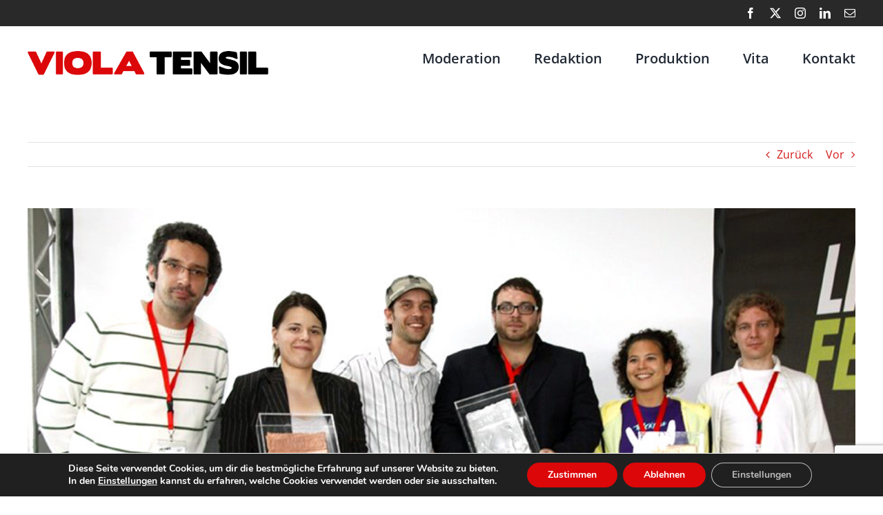

--- FILE ---
content_type: text/html; charset=utf-8
request_url: https://www.google.com/recaptcha/api2/anchor?ar=1&k=6LfTuosUAAAAAA2m6I5LQVjPEEG7bmZOvtNlEDO9&co=aHR0cHM6Ly92aW9sYS10ZW5zaWwuZGU6NDQz&hl=en&v=7gg7H51Q-naNfhmCP3_R47ho&size=invisible&anchor-ms=20000&execute-ms=30000&cb=95viowktywaz
body_size: 48255
content:
<!DOCTYPE HTML><html dir="ltr" lang="en"><head><meta http-equiv="Content-Type" content="text/html; charset=UTF-8">
<meta http-equiv="X-UA-Compatible" content="IE=edge">
<title>reCAPTCHA</title>
<style type="text/css">
/* cyrillic-ext */
@font-face {
  font-family: 'Roboto';
  font-style: normal;
  font-weight: 400;
  font-stretch: 100%;
  src: url(//fonts.gstatic.com/s/roboto/v48/KFO7CnqEu92Fr1ME7kSn66aGLdTylUAMa3GUBHMdazTgWw.woff2) format('woff2');
  unicode-range: U+0460-052F, U+1C80-1C8A, U+20B4, U+2DE0-2DFF, U+A640-A69F, U+FE2E-FE2F;
}
/* cyrillic */
@font-face {
  font-family: 'Roboto';
  font-style: normal;
  font-weight: 400;
  font-stretch: 100%;
  src: url(//fonts.gstatic.com/s/roboto/v48/KFO7CnqEu92Fr1ME7kSn66aGLdTylUAMa3iUBHMdazTgWw.woff2) format('woff2');
  unicode-range: U+0301, U+0400-045F, U+0490-0491, U+04B0-04B1, U+2116;
}
/* greek-ext */
@font-face {
  font-family: 'Roboto';
  font-style: normal;
  font-weight: 400;
  font-stretch: 100%;
  src: url(//fonts.gstatic.com/s/roboto/v48/KFO7CnqEu92Fr1ME7kSn66aGLdTylUAMa3CUBHMdazTgWw.woff2) format('woff2');
  unicode-range: U+1F00-1FFF;
}
/* greek */
@font-face {
  font-family: 'Roboto';
  font-style: normal;
  font-weight: 400;
  font-stretch: 100%;
  src: url(//fonts.gstatic.com/s/roboto/v48/KFO7CnqEu92Fr1ME7kSn66aGLdTylUAMa3-UBHMdazTgWw.woff2) format('woff2');
  unicode-range: U+0370-0377, U+037A-037F, U+0384-038A, U+038C, U+038E-03A1, U+03A3-03FF;
}
/* math */
@font-face {
  font-family: 'Roboto';
  font-style: normal;
  font-weight: 400;
  font-stretch: 100%;
  src: url(//fonts.gstatic.com/s/roboto/v48/KFO7CnqEu92Fr1ME7kSn66aGLdTylUAMawCUBHMdazTgWw.woff2) format('woff2');
  unicode-range: U+0302-0303, U+0305, U+0307-0308, U+0310, U+0312, U+0315, U+031A, U+0326-0327, U+032C, U+032F-0330, U+0332-0333, U+0338, U+033A, U+0346, U+034D, U+0391-03A1, U+03A3-03A9, U+03B1-03C9, U+03D1, U+03D5-03D6, U+03F0-03F1, U+03F4-03F5, U+2016-2017, U+2034-2038, U+203C, U+2040, U+2043, U+2047, U+2050, U+2057, U+205F, U+2070-2071, U+2074-208E, U+2090-209C, U+20D0-20DC, U+20E1, U+20E5-20EF, U+2100-2112, U+2114-2115, U+2117-2121, U+2123-214F, U+2190, U+2192, U+2194-21AE, U+21B0-21E5, U+21F1-21F2, U+21F4-2211, U+2213-2214, U+2216-22FF, U+2308-230B, U+2310, U+2319, U+231C-2321, U+2336-237A, U+237C, U+2395, U+239B-23B7, U+23D0, U+23DC-23E1, U+2474-2475, U+25AF, U+25B3, U+25B7, U+25BD, U+25C1, U+25CA, U+25CC, U+25FB, U+266D-266F, U+27C0-27FF, U+2900-2AFF, U+2B0E-2B11, U+2B30-2B4C, U+2BFE, U+3030, U+FF5B, U+FF5D, U+1D400-1D7FF, U+1EE00-1EEFF;
}
/* symbols */
@font-face {
  font-family: 'Roboto';
  font-style: normal;
  font-weight: 400;
  font-stretch: 100%;
  src: url(//fonts.gstatic.com/s/roboto/v48/KFO7CnqEu92Fr1ME7kSn66aGLdTylUAMaxKUBHMdazTgWw.woff2) format('woff2');
  unicode-range: U+0001-000C, U+000E-001F, U+007F-009F, U+20DD-20E0, U+20E2-20E4, U+2150-218F, U+2190, U+2192, U+2194-2199, U+21AF, U+21E6-21F0, U+21F3, U+2218-2219, U+2299, U+22C4-22C6, U+2300-243F, U+2440-244A, U+2460-24FF, U+25A0-27BF, U+2800-28FF, U+2921-2922, U+2981, U+29BF, U+29EB, U+2B00-2BFF, U+4DC0-4DFF, U+FFF9-FFFB, U+10140-1018E, U+10190-1019C, U+101A0, U+101D0-101FD, U+102E0-102FB, U+10E60-10E7E, U+1D2C0-1D2D3, U+1D2E0-1D37F, U+1F000-1F0FF, U+1F100-1F1AD, U+1F1E6-1F1FF, U+1F30D-1F30F, U+1F315, U+1F31C, U+1F31E, U+1F320-1F32C, U+1F336, U+1F378, U+1F37D, U+1F382, U+1F393-1F39F, U+1F3A7-1F3A8, U+1F3AC-1F3AF, U+1F3C2, U+1F3C4-1F3C6, U+1F3CA-1F3CE, U+1F3D4-1F3E0, U+1F3ED, U+1F3F1-1F3F3, U+1F3F5-1F3F7, U+1F408, U+1F415, U+1F41F, U+1F426, U+1F43F, U+1F441-1F442, U+1F444, U+1F446-1F449, U+1F44C-1F44E, U+1F453, U+1F46A, U+1F47D, U+1F4A3, U+1F4B0, U+1F4B3, U+1F4B9, U+1F4BB, U+1F4BF, U+1F4C8-1F4CB, U+1F4D6, U+1F4DA, U+1F4DF, U+1F4E3-1F4E6, U+1F4EA-1F4ED, U+1F4F7, U+1F4F9-1F4FB, U+1F4FD-1F4FE, U+1F503, U+1F507-1F50B, U+1F50D, U+1F512-1F513, U+1F53E-1F54A, U+1F54F-1F5FA, U+1F610, U+1F650-1F67F, U+1F687, U+1F68D, U+1F691, U+1F694, U+1F698, U+1F6AD, U+1F6B2, U+1F6B9-1F6BA, U+1F6BC, U+1F6C6-1F6CF, U+1F6D3-1F6D7, U+1F6E0-1F6EA, U+1F6F0-1F6F3, U+1F6F7-1F6FC, U+1F700-1F7FF, U+1F800-1F80B, U+1F810-1F847, U+1F850-1F859, U+1F860-1F887, U+1F890-1F8AD, U+1F8B0-1F8BB, U+1F8C0-1F8C1, U+1F900-1F90B, U+1F93B, U+1F946, U+1F984, U+1F996, U+1F9E9, U+1FA00-1FA6F, U+1FA70-1FA7C, U+1FA80-1FA89, U+1FA8F-1FAC6, U+1FACE-1FADC, U+1FADF-1FAE9, U+1FAF0-1FAF8, U+1FB00-1FBFF;
}
/* vietnamese */
@font-face {
  font-family: 'Roboto';
  font-style: normal;
  font-weight: 400;
  font-stretch: 100%;
  src: url(//fonts.gstatic.com/s/roboto/v48/KFO7CnqEu92Fr1ME7kSn66aGLdTylUAMa3OUBHMdazTgWw.woff2) format('woff2');
  unicode-range: U+0102-0103, U+0110-0111, U+0128-0129, U+0168-0169, U+01A0-01A1, U+01AF-01B0, U+0300-0301, U+0303-0304, U+0308-0309, U+0323, U+0329, U+1EA0-1EF9, U+20AB;
}
/* latin-ext */
@font-face {
  font-family: 'Roboto';
  font-style: normal;
  font-weight: 400;
  font-stretch: 100%;
  src: url(//fonts.gstatic.com/s/roboto/v48/KFO7CnqEu92Fr1ME7kSn66aGLdTylUAMa3KUBHMdazTgWw.woff2) format('woff2');
  unicode-range: U+0100-02BA, U+02BD-02C5, U+02C7-02CC, U+02CE-02D7, U+02DD-02FF, U+0304, U+0308, U+0329, U+1D00-1DBF, U+1E00-1E9F, U+1EF2-1EFF, U+2020, U+20A0-20AB, U+20AD-20C0, U+2113, U+2C60-2C7F, U+A720-A7FF;
}
/* latin */
@font-face {
  font-family: 'Roboto';
  font-style: normal;
  font-weight: 400;
  font-stretch: 100%;
  src: url(//fonts.gstatic.com/s/roboto/v48/KFO7CnqEu92Fr1ME7kSn66aGLdTylUAMa3yUBHMdazQ.woff2) format('woff2');
  unicode-range: U+0000-00FF, U+0131, U+0152-0153, U+02BB-02BC, U+02C6, U+02DA, U+02DC, U+0304, U+0308, U+0329, U+2000-206F, U+20AC, U+2122, U+2191, U+2193, U+2212, U+2215, U+FEFF, U+FFFD;
}
/* cyrillic-ext */
@font-face {
  font-family: 'Roboto';
  font-style: normal;
  font-weight: 500;
  font-stretch: 100%;
  src: url(//fonts.gstatic.com/s/roboto/v48/KFO7CnqEu92Fr1ME7kSn66aGLdTylUAMa3GUBHMdazTgWw.woff2) format('woff2');
  unicode-range: U+0460-052F, U+1C80-1C8A, U+20B4, U+2DE0-2DFF, U+A640-A69F, U+FE2E-FE2F;
}
/* cyrillic */
@font-face {
  font-family: 'Roboto';
  font-style: normal;
  font-weight: 500;
  font-stretch: 100%;
  src: url(//fonts.gstatic.com/s/roboto/v48/KFO7CnqEu92Fr1ME7kSn66aGLdTylUAMa3iUBHMdazTgWw.woff2) format('woff2');
  unicode-range: U+0301, U+0400-045F, U+0490-0491, U+04B0-04B1, U+2116;
}
/* greek-ext */
@font-face {
  font-family: 'Roboto';
  font-style: normal;
  font-weight: 500;
  font-stretch: 100%;
  src: url(//fonts.gstatic.com/s/roboto/v48/KFO7CnqEu92Fr1ME7kSn66aGLdTylUAMa3CUBHMdazTgWw.woff2) format('woff2');
  unicode-range: U+1F00-1FFF;
}
/* greek */
@font-face {
  font-family: 'Roboto';
  font-style: normal;
  font-weight: 500;
  font-stretch: 100%;
  src: url(//fonts.gstatic.com/s/roboto/v48/KFO7CnqEu92Fr1ME7kSn66aGLdTylUAMa3-UBHMdazTgWw.woff2) format('woff2');
  unicode-range: U+0370-0377, U+037A-037F, U+0384-038A, U+038C, U+038E-03A1, U+03A3-03FF;
}
/* math */
@font-face {
  font-family: 'Roboto';
  font-style: normal;
  font-weight: 500;
  font-stretch: 100%;
  src: url(//fonts.gstatic.com/s/roboto/v48/KFO7CnqEu92Fr1ME7kSn66aGLdTylUAMawCUBHMdazTgWw.woff2) format('woff2');
  unicode-range: U+0302-0303, U+0305, U+0307-0308, U+0310, U+0312, U+0315, U+031A, U+0326-0327, U+032C, U+032F-0330, U+0332-0333, U+0338, U+033A, U+0346, U+034D, U+0391-03A1, U+03A3-03A9, U+03B1-03C9, U+03D1, U+03D5-03D6, U+03F0-03F1, U+03F4-03F5, U+2016-2017, U+2034-2038, U+203C, U+2040, U+2043, U+2047, U+2050, U+2057, U+205F, U+2070-2071, U+2074-208E, U+2090-209C, U+20D0-20DC, U+20E1, U+20E5-20EF, U+2100-2112, U+2114-2115, U+2117-2121, U+2123-214F, U+2190, U+2192, U+2194-21AE, U+21B0-21E5, U+21F1-21F2, U+21F4-2211, U+2213-2214, U+2216-22FF, U+2308-230B, U+2310, U+2319, U+231C-2321, U+2336-237A, U+237C, U+2395, U+239B-23B7, U+23D0, U+23DC-23E1, U+2474-2475, U+25AF, U+25B3, U+25B7, U+25BD, U+25C1, U+25CA, U+25CC, U+25FB, U+266D-266F, U+27C0-27FF, U+2900-2AFF, U+2B0E-2B11, U+2B30-2B4C, U+2BFE, U+3030, U+FF5B, U+FF5D, U+1D400-1D7FF, U+1EE00-1EEFF;
}
/* symbols */
@font-face {
  font-family: 'Roboto';
  font-style: normal;
  font-weight: 500;
  font-stretch: 100%;
  src: url(//fonts.gstatic.com/s/roboto/v48/KFO7CnqEu92Fr1ME7kSn66aGLdTylUAMaxKUBHMdazTgWw.woff2) format('woff2');
  unicode-range: U+0001-000C, U+000E-001F, U+007F-009F, U+20DD-20E0, U+20E2-20E4, U+2150-218F, U+2190, U+2192, U+2194-2199, U+21AF, U+21E6-21F0, U+21F3, U+2218-2219, U+2299, U+22C4-22C6, U+2300-243F, U+2440-244A, U+2460-24FF, U+25A0-27BF, U+2800-28FF, U+2921-2922, U+2981, U+29BF, U+29EB, U+2B00-2BFF, U+4DC0-4DFF, U+FFF9-FFFB, U+10140-1018E, U+10190-1019C, U+101A0, U+101D0-101FD, U+102E0-102FB, U+10E60-10E7E, U+1D2C0-1D2D3, U+1D2E0-1D37F, U+1F000-1F0FF, U+1F100-1F1AD, U+1F1E6-1F1FF, U+1F30D-1F30F, U+1F315, U+1F31C, U+1F31E, U+1F320-1F32C, U+1F336, U+1F378, U+1F37D, U+1F382, U+1F393-1F39F, U+1F3A7-1F3A8, U+1F3AC-1F3AF, U+1F3C2, U+1F3C4-1F3C6, U+1F3CA-1F3CE, U+1F3D4-1F3E0, U+1F3ED, U+1F3F1-1F3F3, U+1F3F5-1F3F7, U+1F408, U+1F415, U+1F41F, U+1F426, U+1F43F, U+1F441-1F442, U+1F444, U+1F446-1F449, U+1F44C-1F44E, U+1F453, U+1F46A, U+1F47D, U+1F4A3, U+1F4B0, U+1F4B3, U+1F4B9, U+1F4BB, U+1F4BF, U+1F4C8-1F4CB, U+1F4D6, U+1F4DA, U+1F4DF, U+1F4E3-1F4E6, U+1F4EA-1F4ED, U+1F4F7, U+1F4F9-1F4FB, U+1F4FD-1F4FE, U+1F503, U+1F507-1F50B, U+1F50D, U+1F512-1F513, U+1F53E-1F54A, U+1F54F-1F5FA, U+1F610, U+1F650-1F67F, U+1F687, U+1F68D, U+1F691, U+1F694, U+1F698, U+1F6AD, U+1F6B2, U+1F6B9-1F6BA, U+1F6BC, U+1F6C6-1F6CF, U+1F6D3-1F6D7, U+1F6E0-1F6EA, U+1F6F0-1F6F3, U+1F6F7-1F6FC, U+1F700-1F7FF, U+1F800-1F80B, U+1F810-1F847, U+1F850-1F859, U+1F860-1F887, U+1F890-1F8AD, U+1F8B0-1F8BB, U+1F8C0-1F8C1, U+1F900-1F90B, U+1F93B, U+1F946, U+1F984, U+1F996, U+1F9E9, U+1FA00-1FA6F, U+1FA70-1FA7C, U+1FA80-1FA89, U+1FA8F-1FAC6, U+1FACE-1FADC, U+1FADF-1FAE9, U+1FAF0-1FAF8, U+1FB00-1FBFF;
}
/* vietnamese */
@font-face {
  font-family: 'Roboto';
  font-style: normal;
  font-weight: 500;
  font-stretch: 100%;
  src: url(//fonts.gstatic.com/s/roboto/v48/KFO7CnqEu92Fr1ME7kSn66aGLdTylUAMa3OUBHMdazTgWw.woff2) format('woff2');
  unicode-range: U+0102-0103, U+0110-0111, U+0128-0129, U+0168-0169, U+01A0-01A1, U+01AF-01B0, U+0300-0301, U+0303-0304, U+0308-0309, U+0323, U+0329, U+1EA0-1EF9, U+20AB;
}
/* latin-ext */
@font-face {
  font-family: 'Roboto';
  font-style: normal;
  font-weight: 500;
  font-stretch: 100%;
  src: url(//fonts.gstatic.com/s/roboto/v48/KFO7CnqEu92Fr1ME7kSn66aGLdTylUAMa3KUBHMdazTgWw.woff2) format('woff2');
  unicode-range: U+0100-02BA, U+02BD-02C5, U+02C7-02CC, U+02CE-02D7, U+02DD-02FF, U+0304, U+0308, U+0329, U+1D00-1DBF, U+1E00-1E9F, U+1EF2-1EFF, U+2020, U+20A0-20AB, U+20AD-20C0, U+2113, U+2C60-2C7F, U+A720-A7FF;
}
/* latin */
@font-face {
  font-family: 'Roboto';
  font-style: normal;
  font-weight: 500;
  font-stretch: 100%;
  src: url(//fonts.gstatic.com/s/roboto/v48/KFO7CnqEu92Fr1ME7kSn66aGLdTylUAMa3yUBHMdazQ.woff2) format('woff2');
  unicode-range: U+0000-00FF, U+0131, U+0152-0153, U+02BB-02BC, U+02C6, U+02DA, U+02DC, U+0304, U+0308, U+0329, U+2000-206F, U+20AC, U+2122, U+2191, U+2193, U+2212, U+2215, U+FEFF, U+FFFD;
}
/* cyrillic-ext */
@font-face {
  font-family: 'Roboto';
  font-style: normal;
  font-weight: 900;
  font-stretch: 100%;
  src: url(//fonts.gstatic.com/s/roboto/v48/KFO7CnqEu92Fr1ME7kSn66aGLdTylUAMa3GUBHMdazTgWw.woff2) format('woff2');
  unicode-range: U+0460-052F, U+1C80-1C8A, U+20B4, U+2DE0-2DFF, U+A640-A69F, U+FE2E-FE2F;
}
/* cyrillic */
@font-face {
  font-family: 'Roboto';
  font-style: normal;
  font-weight: 900;
  font-stretch: 100%;
  src: url(//fonts.gstatic.com/s/roboto/v48/KFO7CnqEu92Fr1ME7kSn66aGLdTylUAMa3iUBHMdazTgWw.woff2) format('woff2');
  unicode-range: U+0301, U+0400-045F, U+0490-0491, U+04B0-04B1, U+2116;
}
/* greek-ext */
@font-face {
  font-family: 'Roboto';
  font-style: normal;
  font-weight: 900;
  font-stretch: 100%;
  src: url(//fonts.gstatic.com/s/roboto/v48/KFO7CnqEu92Fr1ME7kSn66aGLdTylUAMa3CUBHMdazTgWw.woff2) format('woff2');
  unicode-range: U+1F00-1FFF;
}
/* greek */
@font-face {
  font-family: 'Roboto';
  font-style: normal;
  font-weight: 900;
  font-stretch: 100%;
  src: url(//fonts.gstatic.com/s/roboto/v48/KFO7CnqEu92Fr1ME7kSn66aGLdTylUAMa3-UBHMdazTgWw.woff2) format('woff2');
  unicode-range: U+0370-0377, U+037A-037F, U+0384-038A, U+038C, U+038E-03A1, U+03A3-03FF;
}
/* math */
@font-face {
  font-family: 'Roboto';
  font-style: normal;
  font-weight: 900;
  font-stretch: 100%;
  src: url(//fonts.gstatic.com/s/roboto/v48/KFO7CnqEu92Fr1ME7kSn66aGLdTylUAMawCUBHMdazTgWw.woff2) format('woff2');
  unicode-range: U+0302-0303, U+0305, U+0307-0308, U+0310, U+0312, U+0315, U+031A, U+0326-0327, U+032C, U+032F-0330, U+0332-0333, U+0338, U+033A, U+0346, U+034D, U+0391-03A1, U+03A3-03A9, U+03B1-03C9, U+03D1, U+03D5-03D6, U+03F0-03F1, U+03F4-03F5, U+2016-2017, U+2034-2038, U+203C, U+2040, U+2043, U+2047, U+2050, U+2057, U+205F, U+2070-2071, U+2074-208E, U+2090-209C, U+20D0-20DC, U+20E1, U+20E5-20EF, U+2100-2112, U+2114-2115, U+2117-2121, U+2123-214F, U+2190, U+2192, U+2194-21AE, U+21B0-21E5, U+21F1-21F2, U+21F4-2211, U+2213-2214, U+2216-22FF, U+2308-230B, U+2310, U+2319, U+231C-2321, U+2336-237A, U+237C, U+2395, U+239B-23B7, U+23D0, U+23DC-23E1, U+2474-2475, U+25AF, U+25B3, U+25B7, U+25BD, U+25C1, U+25CA, U+25CC, U+25FB, U+266D-266F, U+27C0-27FF, U+2900-2AFF, U+2B0E-2B11, U+2B30-2B4C, U+2BFE, U+3030, U+FF5B, U+FF5D, U+1D400-1D7FF, U+1EE00-1EEFF;
}
/* symbols */
@font-face {
  font-family: 'Roboto';
  font-style: normal;
  font-weight: 900;
  font-stretch: 100%;
  src: url(//fonts.gstatic.com/s/roboto/v48/KFO7CnqEu92Fr1ME7kSn66aGLdTylUAMaxKUBHMdazTgWw.woff2) format('woff2');
  unicode-range: U+0001-000C, U+000E-001F, U+007F-009F, U+20DD-20E0, U+20E2-20E4, U+2150-218F, U+2190, U+2192, U+2194-2199, U+21AF, U+21E6-21F0, U+21F3, U+2218-2219, U+2299, U+22C4-22C6, U+2300-243F, U+2440-244A, U+2460-24FF, U+25A0-27BF, U+2800-28FF, U+2921-2922, U+2981, U+29BF, U+29EB, U+2B00-2BFF, U+4DC0-4DFF, U+FFF9-FFFB, U+10140-1018E, U+10190-1019C, U+101A0, U+101D0-101FD, U+102E0-102FB, U+10E60-10E7E, U+1D2C0-1D2D3, U+1D2E0-1D37F, U+1F000-1F0FF, U+1F100-1F1AD, U+1F1E6-1F1FF, U+1F30D-1F30F, U+1F315, U+1F31C, U+1F31E, U+1F320-1F32C, U+1F336, U+1F378, U+1F37D, U+1F382, U+1F393-1F39F, U+1F3A7-1F3A8, U+1F3AC-1F3AF, U+1F3C2, U+1F3C4-1F3C6, U+1F3CA-1F3CE, U+1F3D4-1F3E0, U+1F3ED, U+1F3F1-1F3F3, U+1F3F5-1F3F7, U+1F408, U+1F415, U+1F41F, U+1F426, U+1F43F, U+1F441-1F442, U+1F444, U+1F446-1F449, U+1F44C-1F44E, U+1F453, U+1F46A, U+1F47D, U+1F4A3, U+1F4B0, U+1F4B3, U+1F4B9, U+1F4BB, U+1F4BF, U+1F4C8-1F4CB, U+1F4D6, U+1F4DA, U+1F4DF, U+1F4E3-1F4E6, U+1F4EA-1F4ED, U+1F4F7, U+1F4F9-1F4FB, U+1F4FD-1F4FE, U+1F503, U+1F507-1F50B, U+1F50D, U+1F512-1F513, U+1F53E-1F54A, U+1F54F-1F5FA, U+1F610, U+1F650-1F67F, U+1F687, U+1F68D, U+1F691, U+1F694, U+1F698, U+1F6AD, U+1F6B2, U+1F6B9-1F6BA, U+1F6BC, U+1F6C6-1F6CF, U+1F6D3-1F6D7, U+1F6E0-1F6EA, U+1F6F0-1F6F3, U+1F6F7-1F6FC, U+1F700-1F7FF, U+1F800-1F80B, U+1F810-1F847, U+1F850-1F859, U+1F860-1F887, U+1F890-1F8AD, U+1F8B0-1F8BB, U+1F8C0-1F8C1, U+1F900-1F90B, U+1F93B, U+1F946, U+1F984, U+1F996, U+1F9E9, U+1FA00-1FA6F, U+1FA70-1FA7C, U+1FA80-1FA89, U+1FA8F-1FAC6, U+1FACE-1FADC, U+1FADF-1FAE9, U+1FAF0-1FAF8, U+1FB00-1FBFF;
}
/* vietnamese */
@font-face {
  font-family: 'Roboto';
  font-style: normal;
  font-weight: 900;
  font-stretch: 100%;
  src: url(//fonts.gstatic.com/s/roboto/v48/KFO7CnqEu92Fr1ME7kSn66aGLdTylUAMa3OUBHMdazTgWw.woff2) format('woff2');
  unicode-range: U+0102-0103, U+0110-0111, U+0128-0129, U+0168-0169, U+01A0-01A1, U+01AF-01B0, U+0300-0301, U+0303-0304, U+0308-0309, U+0323, U+0329, U+1EA0-1EF9, U+20AB;
}
/* latin-ext */
@font-face {
  font-family: 'Roboto';
  font-style: normal;
  font-weight: 900;
  font-stretch: 100%;
  src: url(//fonts.gstatic.com/s/roboto/v48/KFO7CnqEu92Fr1ME7kSn66aGLdTylUAMa3KUBHMdazTgWw.woff2) format('woff2');
  unicode-range: U+0100-02BA, U+02BD-02C5, U+02C7-02CC, U+02CE-02D7, U+02DD-02FF, U+0304, U+0308, U+0329, U+1D00-1DBF, U+1E00-1E9F, U+1EF2-1EFF, U+2020, U+20A0-20AB, U+20AD-20C0, U+2113, U+2C60-2C7F, U+A720-A7FF;
}
/* latin */
@font-face {
  font-family: 'Roboto';
  font-style: normal;
  font-weight: 900;
  font-stretch: 100%;
  src: url(//fonts.gstatic.com/s/roboto/v48/KFO7CnqEu92Fr1ME7kSn66aGLdTylUAMa3yUBHMdazQ.woff2) format('woff2');
  unicode-range: U+0000-00FF, U+0131, U+0152-0153, U+02BB-02BC, U+02C6, U+02DA, U+02DC, U+0304, U+0308, U+0329, U+2000-206F, U+20AC, U+2122, U+2191, U+2193, U+2212, U+2215, U+FEFF, U+FFFD;
}

</style>
<link rel="stylesheet" type="text/css" href="https://www.gstatic.com/recaptcha/releases/7gg7H51Q-naNfhmCP3_R47ho/styles__ltr.css">
<script nonce="cRRwrBlQqSpQtZ1KdGgMCg" type="text/javascript">window['__recaptcha_api'] = 'https://www.google.com/recaptcha/api2/';</script>
<script type="text/javascript" src="https://www.gstatic.com/recaptcha/releases/7gg7H51Q-naNfhmCP3_R47ho/recaptcha__en.js" nonce="cRRwrBlQqSpQtZ1KdGgMCg">
      
    </script></head>
<body><div id="rc-anchor-alert" class="rc-anchor-alert"></div>
<input type="hidden" id="recaptcha-token" value="[base64]">
<script type="text/javascript" nonce="cRRwrBlQqSpQtZ1KdGgMCg">
      recaptcha.anchor.Main.init("[\x22ainput\x22,[\x22bgdata\x22,\x22\x22,\[base64]/[base64]/[base64]/[base64]/cjw8ejpyPj4+eil9Y2F0Y2gobCl7dGhyb3cgbDt9fSxIPWZ1bmN0aW9uKHcsdCx6KXtpZih3PT0xOTR8fHc9PTIwOCl0LnZbd10/dC52W3ddLmNvbmNhdCh6KTp0LnZbd109b2Yoeix0KTtlbHNle2lmKHQuYkImJnchPTMxNylyZXR1cm47dz09NjZ8fHc9PTEyMnx8dz09NDcwfHx3PT00NHx8dz09NDE2fHx3PT0zOTd8fHc9PTQyMXx8dz09Njh8fHc9PTcwfHx3PT0xODQ/[base64]/[base64]/[base64]/bmV3IGRbVl0oSlswXSk6cD09Mj9uZXcgZFtWXShKWzBdLEpbMV0pOnA9PTM/bmV3IGRbVl0oSlswXSxKWzFdLEpbMl0pOnA9PTQ/[base64]/[base64]/[base64]/[base64]\x22,\[base64]\\u003d\x22,\x22w5bCtkLCp8OjJsOCHsOrRC7CqsKEUsKJM2NWwrNOw7PDtE3DncOrw75QwrIHZW16w4bDtMOow6/Do8O3woHDnsKNw6wlwohDFcKQQMOvw5nCrMK3w5nDlMKUwocHw67DnSdcXXEle8O4w6c5w6jCmGzDtiPDtcOCwp7DkS7CusOJwqpsw5rDkE/[base64]/[base64]/DviM3w4bCvEd9w6VsAFbCpxvCv17CucONcMO4FcOKecOAdRRmEG07wrt9DsKTw5vCtGIgw6UCw5LDlMK3dMKFw5Zww5vDgx3CpBYDBwjDj1XCpQwVw6lqw5lWVGvCi8OGw4jCgMKpw7MRw7jDscO6w7pIwpQSU8OwEcOsCcKtZcOaw73CqMO4w6/[base64]/[base64]/Cp8ORw5xlOTXCu8Ozb8Kdwp7Cnw49wovCpcOWwqEPKsOnwp57Y8KJNzbCusOpJDLDt3jCohrDuhrDpsOqw6cgwpfDiHxgIAwOwq3DvEbDlzhDEGslJsKTf8KpaVrDrcOkO20EdgPDs2nDrsOfw5wgwqvDlcKVwpsjw4Ibw7vCnF/DmsKqdXbCuEHCqmsYw6HDn8Kdw4A/e8Kww43Dg2YKw4/[base64]/IUkXSUvDlWvDhEfCu8Knw6PDrMOeTMOdLXnDjcKcfm54GMKEwod3O0bDhyEfUcKMw7HClMK/bcO8wqXDsXTDosOawrsJwrPCunfDqMOnw5UfwrMDwqXCmMKRFcKIwpd1wqHDiA3DizptwpfDhAPCtXTDgsODBMKpScONNT1Xwq1Jw5kxwpjDtB9xYAY6wr5wE8KuLEpAwrzCt0YjHDvCnMK3dMOTwrNiw7fCm8OFJMOEw4LDncKUe0vDs8OQfMO2w5/[base64]/Ck8O3SsO+w7QAw7lfw7xew6gsBMOyYwwGwq9Hw6PCusOvW18Kw6/ChmgGMsK3w7PCmMO9w5syd0HCr8KGe8OiFRXDmArDvmPCj8KwOBjDuSzClWPDtMKkworCuX45J1wFWREuQcK/[base64]/CnywvPlnCq3U2w4nCmcKvQmFVHEXDqgxXa8K8wprCiW7CnAXCqcOTwp/DvRfCvkLCgsOkwqrDosK1V8ObwoZsJTAedVfCpGbCuVBlw4XDj8O2ey9lT8Ocw5TCkHvCnhZvwrzDu2VdSsK9DArCiBPCjMOBKcOIJWrDiMOLRsOAJ8K/w4XCtwINIF/[base64]/DlG7Ch8OywrPDksKGRcOvworDu3dmTMKFw6HDmMKGV8Ovw5bChsOpNMKQwr9Ww5ZZSmsAQcOpRcK3wotrw5wYwqR6FUlIJ2bCmUPDkMKDwrEbw6QmwqvDoCN/IXrCplwzEcKQDVVEBcKyf8Kkw7/[base64]/[base64]/DkMOiwps1NWYXQcK4w6lSBMKqLy/[base64]/CgCPDiQdaw53CixYFYMKJw7DClw/DtAdqwr0Pw5XCmMKUw70DOS1vLcKdE8KnJMO8woBZwqfCvsKPw4IWJhsaN8K7Xg9NGlY8wrjDtxPCsCVlVgF8w6bCmyAdw5/Cq21kw6DDp3rDv8KRAMOjWXoqw7/CisOmwo/Ck8Ovw7rDkMOEwqLDssK5woLDhlbDgEE0w65Vw4nDlhzDvcOvM18HEh8Fw7VSHmY7w5Buf8OkEFt6bTTCncKnw6jDtsKKwoZvwrVkw5krI0TDlyTDrcKcfDc8wqZTYcKbf8KKw7cpTcKTwosvw6J/D1pvw4IJw5Z8UsKFNkXCmTbCly9rw4TDlcK5wrfDhsK6w4PDvA/CqELDt8OfeMK1w6vCicKRTMOhw7HDiio/w7VKAcKpwolTw6wywqLDt8KlEsO0w6E3woRfHC3CtMO2wprCjiEBwpDDucK4E8OVwq0+woTDlGrDjsKUw4TCrsK1MxrDlgDDrcOiw4IcwozDu8K9wo5mw5pyIkHDolvCsGTCucOwGMKgw6E1HS/DtMO/[base64]/[base64]/dWkhw7B9fcKOw6XCnMOAITgOw5ZSfcKIMsOlwpoARl/CvmsXWcKbXS7Dk8O8G8OKwoJ1A8KqwofDqmwfwrUrwqNhccKsZ1bCgsOPP8K/wrPDkcOuwrw2ZT7Cm1/Dni0vwrsvw5DCo8KaSXvDh8OoN3HDvsOYacKoQQDCnwRmw5lRwo3DvzUASsKLKxUUw4YIcsK5wrvDtG/[base64]/CqsOBwo3DsMOIIcOiL8OSwr5qTVtHfcKEw7DCp8KvCsObDE52BsO3w7Rhw5zDlGVkwpjCr8Kzwrx1wrYjw4DDtDnCmErDj3/[base64]/CjsKKcUA/SMKKPDZhw7wTwoQUBMKAw45lwqPCtRDCmcKOK8KPBgUcI2QDQcOHw4gtTsO+w6EqwqsOdG05wrPCtGFMwrbDpEXDocK8NcKJwrhhTcODL8ObHMKiwpjDs15ywpLCmMOyw5sWwoTDlsOMw4XCpG/CiMOlw4QaNnDDqMOZfAREOcKcw5kRw6gpDRZMw5ckwrhSAzvDuw5GN8OJFMOvDsKAwoEYw6Q9wpTDn1ZXT3PCrF4Qw6hALCVTO8Kgw6nDrncyZEzDuh/ClMOGG8OKw7LDgsOdbhJyHHtUch7DmWrCq0DDlgQfw6JFw4l2wpFWUQQoMsKxfEV9w6pBCw/CisKzKHfCr8OEQMKQa8OBw47ClMKyw5cKw4JNwqwycsOvc8Omw5rDr8OXwqQ+B8Kjw5BjwrrCgMKzNMOpwrhXwrYRSC5jBSEqwozCqsKpW8Kew5kLw47Do8KBB8O9w7XCkDjCgRTDuQxlwpAGI8OPwoPDlsKNwoHDmAHDsAJ+EsO0ZiV/[base64]/CisKhw5XDr3fCqB/CsUcLEcK3DUkDDFvCli9DL2sDwqnCnMKgD2w1KBLChMO9wqopLy8iWCPDpMOTwo/DucKhw4HCrg3DnsOIw4bCkQlnwofDnsOEwpzCq8KNdXLDu8KAwqZBwr4+wobDsMOlw4Zpw4dOKhtoScOhBgnDgifCisOtfcO9KcKZw4rDmcOED8Krw5BeJ8OvD07ChDw0w5AGHsOldMKGXmU/w54qFsKvTG7Dr8KtKQ/[base64]/WsKfG8KzN1BcLlYMc8KAw5Aew61Ow6/DqMK0NMOnwpgFw4XDpUBCw7pHV8KnwqA1Rmoyw4MURsOow6F+DcKJwr3Dk8Oyw7wHwpE1wqtmG0xeLMO/wocTMcKhwq/DqcK9w4x/fsKwWwYLwo4OTcK4w63DjzEvwpTDjTgDwppGwq3DtsOgwo3CocKiw6XDtXdtwoXCjgElMQPCicKrw501DUNtC3rCix7Co0l+wokmw6bDkHsowqPCrD3DoULCicKkQljDumXCnBY/dg3Co8KuThBNw7HDpnHDnj7Dk2hCwoXDuMOZwpfDnhZjw5UsEMOOOcOtwoLCjsOoCcO7QcOFwo/Ct8KnJ8K6fMOMXsO9w5jCpMKVw40owpHDlxskw6xKwq0Uw6gHwpzDmwrDhhrDicKOwprCnHsYwpTDqMKjMFBqw5bDnELDlnTDlXXCrDNFwp00w50/w58XVhxQE1pSAMKrFMOuwroLw4LCq01RMmopw6HDqcO1KMOoBVYiwqjCrsKbw7/Cg8Kuwp4UwqbCjsOdDcKRwrvCs8OoVlI/wpvCsDHCgx/ClRLCvTXDqSjDnnIjAj5ewrcaw4HDp1Q5wr7Ct8Kow4fDo8OYwr5AwpIKNMOPwqRxEVIuw750GsOswqRhw5QtWn4UwpZZehbCn8K7NCYFwqPDsXXCo8K5wo/CoMK3wo3DhMK/[base64]/AsK1w41xDCppWjRaesKUaGQ8bMKrwpkHcHs+w4dQw7bCo8K8KMOSwpPDsifDg8OGIcKnwpA9VsKhw7hLwq8jc8OqXMO5ajzChCzDrErCoMOLaMOOwr5pe8K6w7A6ZsOJEsO5aQzDq8OEBB7CgRbDj8KaXwbCmSFgw7Arw5HCgsOwMF/[base64]/DMK+woXCunl+H0HDk8K3Lw/CgRgJd8OYw4fDq8K4cWnDhUfCm8KaG8OYL0PDhMOqH8OGwqDDvDZUwprDuMOHaMKoTsOUw6TCkBJOWT/DngDCtT1rw6FDw7nCtsKzPMKjTsKwwqJ2D0Byw7bCqsKowrzCkMO7wrQ4EB1DDMOlKMOrwpthShFxwo1Fw6XDkMOmw6wqwpLDig5kwp/DvElIw5DDpcO2WkjDu8OGw4Fow5XDjG/Cq37CiMOGw4dNwr3CnVvDrsOyw5c5aMOAU0LDrMKUw5tkKsK6IcOiwqpaw6ouLMOhwoYtw7EICRzCjBsVwoFbXzvDgz8tIxrCoirCnlQrwoQLw5XDs0tCRMOVacK5PzfCocOxwo7CuWwnwpXDjsOqH8O3LMKMZR86wo/DuMK8M8O9w7Ipwo0kwqTDlxvCglMFQBs0dcOIw7gIPcOhw7nCisOAw4dgVg9nwrXDvhnCqsK6WUVILGHCmTbDpi4pa1Jdw7HDky9CdMKUV8KZHDfCtcOWw7rDnR/Dk8O+LFPCncKqwrhlw7FNYjtRTTrDs8O2SsO5dmVxSsO9w6NPw4rDmS7DjXsgwonCpMO/[base64]/ClFVfw7vDuz/CkWPDihTDnMK+wp4ow47DgMKiODDCnFPDsRh4DFTCosOxwpfCucOjCcKawqoiwrrDsS8awoHCu2F/R8KJw5/[base64]/aTcZwrXDmcO0w707G8K/EsO+d8KJwr7DpinCjzBRwoHDhMOYwo7CrHjCgERew65sQzvDtCl3G8Ozw4oNwrjDkcKQe1EEHcOLCMOfwofDncKww6vCtMO2MCvDv8OxRsKVw4jDtQjCqsKBGEpOwokWw6/Dl8O9wrFyFsK6bgrDr8O/w5bDtGvDqMOHKsOXwqJ8dEcCKl1vLQwEwojDvMKDB3Zrw7zDiBNewptqU8Ksw4XCgcKzw7LCvF8aTSQVbAB3CmZ0w73DgywgVsKJw7ktw4/DoBtQT8ONBcK3Z8KCw7/CksO1BGdweFrDgEl3a8KOHXDDmn0JwpzCtMOoUsOhwqDDjXfCv8OqwrJywpJybsKDw7rDk8Omw7FRw5LDjsOBwqPDnA/ClznCtjDCnsKXw4/CiC/[base64]/CsgfDrMOuwqQ9NsO7InVYw6ZdPsKDw5oRGcO/w6MdwrPDvHLCrcOZCsKDbMKYBMK/JcKcXMKgw6gxG1LDtHfDrVgHwplxwq5nLU4KFcKFP8OqEcOlXsOZQsOZwoHCpFfChsKAwrIrXMO9FsKKwpA6CsKwTsO2wq/DlRoTwpMwHyDDgMKGXcKKFMOjwqtxw4fChcODJSB8ccK4F8Old8OTDgogIcKrw6fCpg3DhsOAwoliN8KdKF9wSMODwpbCkMOKa8O8w4c9CMONwoggUUjCj2bChcO9wrRNQcK2w7cZOix6woQQI8OfN8Oow4dVQcOmNxIlw4zCvMKawphrw4/DncKaXlLDuUTCqGg7CcKjw4sIwpfCmn0wFWQcE0YIwodCAGBILcORNldYMHPCisKLA8KnwrLDt8OWw63DvgIeNcKkw5jDtUJZGsKPw7gBMmzDkVtjdERpw7/DjsOJw5TDvUrCrXRhCsKzdmkww5/DhmFjwq/[base64]/N3zDjcOwYsKMTAwZwqkQAsOFw79AMMOEKMKzwqhkBCReworDmcKfXGrDrsOFw4spw5XCpMKGw6rDuxvDoMOJwrdTAsKzREHCg8OAw67DpSdSL8Ohw6F/[base64]/DnsK3csKCVcKyX1ZBIi0RISTCgsKBwrbCkBHDpMKIwqJtQsK/wo9tPcKOfcO3GMOGJlPDgzXDmsKxFV7DtcKjBxYiVcKjMBFLUMOFEAvDp8Ozw6MPw4rCksK9w6Jvw695wo/CuSbClmHDtcKMJsKaVjPCjMKIIX3CmsKJc8ONw4Q3w5BOV0xGw70ENxXDnMKvw5vDrXttwq1HcsK+FsO8EMOHwr47CGJzw57Dq8KmGcKww5nCjcKdY1F+WcKRw6XDi8K2w6vClsKAPUDCrcOfwqjDsG/DtyLCmBMiUSbDocOdwq0ERMKVw4RDCMOgTsOUw6EXTWPCvyjCv23DrjnDvsO1BiHDnCEzw5PDljbCm8O5G3Nfw7jCmsO4wqYFwr9tFlpVbz1TBsOMw5Jmw7ZLwqnCpnM3w6U5w7Y6wo05wpTDl8KnL8KbRnpCWcO0wp5rYMKcw7PDqMKCw4ZvIcODw7QsHndwasONZW/Ck8K1wpZLw5QEw7DDucOlIsK8aVfDicOIwrRmFsOzXwJ9NsKRbCElEG9hWcK3aWLCnj/[base64]/CqsOfCcK9NRLCui56wrLDr8KgMgcAw4jDjDQhw7LCvmDCuMK4wqwfCMKfwoB5G8KxARvDqi50wogTw6IzwpbDkRbDjsOre17CgQ/CmgjDujrDn2V0wpMTZ3rCmTLCqHgHCsK2w4nDscOcLznDtBdmw4TDhsK6wqYHaS/DrcKUacOTf8O8wqE4PCrCkMOwZgbDlMO2HklsEcORwoDCtUjCpcOSwo7Dhz/CkiZdw6TDnMKsEcOGw5LCmcKIw4/Cl33CnRIpN8OzF0fCsnHCiWoHGcKACzENwqtJFTRmJsOYwoXDpcKpfsKsw4zDvlsCwo8KwonCoCzDnsKawqlXwo/DnjLDgy7Dl0ctfcOhO13CvQ/DlhLCkMO1w6cpw6nCnsONaXLDhRN5w5ETeMKgFW7DhT01RG/DjMKLXVF8wpppw5ZmwpQBwpNaYMKDIsO5w61NwqcfEsKPUsOZwrwUw6TDnFdewp9YwrLDpcKgwrrCug9gw4LChcOsOMKAw4vChsOWwqwUWi0vJMO5TcO9AhMQw446EcO1wqPDk0k6Qy3CgMKhwqJZbMK/YHPDgcKTDmwswq8xw6TDtFPDjHlXFAjCq8KdKMOAwr0hbBclQl19PsKlwrplHsKDbsK3WWMZw7vDkcKDwoA+NlzChh/[base64]/Cq8Orw6AVZsKBXsKbwpEDwpBowqsdwrXCnsKODRvCtQDDoMO5SsK4wrxMw6zCl8KGw77DohnChUXDsj0wF8K3wromw508w4xYZcO+WMO6wrTClcOyXiHCjXTDvcOcw4rChFLCrsK8wqV7wqVAwqA/wp1NcsOYRmrCtsOxeWFUKcKTw4RzTX0Ow68Awq3DpW9secOxwoE6w5VYasOQR8Knwq7DnsO+TGzCty7CtQXDhsOAB8KpwoJZMhnCrBTCjsO+wrTCiMK/w4TCnnDChsOMwqLDkcOjwpfCssOAMcKYYwoPLD7Ct8O/[base64]/DjMKHFsOxChkAw7h5woFswq/DvsObw799IcKgdG84aMO1w4Iewq0nfDtlw5QUVcOWw64Cwr/[base64]/CkcOow61KCcORw6R+w47CvMKxwrBcwoI1HkZ/[base64]/CrzYRaMOkJMKNe8OXe8O6w6jDqcOCw6XCoMO+JMOfVcOgw5XDuEJjw6vDrmjDi8OoEEPChg4OKcOwR8Kawr/Cpzc/Q8KtJcOCwqxOV8OlXR42RgfCsAUvwrrDqMKnw7ZAwrQGfnA9CDPCthbDvMKdw481Q3Zzwp7DozXDiXBYdyUcdcK1wrERER1WHsOYw4/DrMOxScK6w5UrHwEtS8Opw50FMMKxw7rDpMOBH8OjDDV5wqLClynClcOtOiPDscOPdGh2w7zDjH/DonTDtnwLwptAwqcAw7NPwrjCoQjClijDiChxw4Y7w6oow6TDm8KJwoTDgsO8An3DvMOqFhAqwrNkw4dHw5F0w68saUNXwpLCkcOtw5nCtMOCwoBdbBVrwqB7IHTCnMOew7LCiMKow7xaw6EGEAtoGBIuQExIwp1Iw4zCjMOBwpPCphnCicKUw7/DnCZow7JgwpRAw63DpnnDisKkw4jDocOdw4TCgF49TcKAC8Kdw7kHJMOkwr/DhMKQI8ObE8OAwobCj3p9w5Fzw7/DncKZBcOvE0fCt8OawpMTw4LDm8O9w7/DsXgAw7XDtcO+w5F3wonCmVFzwrN+GMOowqfDjsKYMR/DlcOsw51ua8OgS8OywpjDgTfDtSY0wqzDsXh0wq16FsKHwpEZP8KqTsOrOFYqw645UMORdMKDMcKFUcKyVMKuZiNjwoxwwprCr8KCwoXCncOGIsOUZMO/RsKYwqXCmiEMEcK2D8KkKMK2w5ELw7XDqFzCjwZ0wqZYZVvDgl53elrCssKHw7Q3w5InDMO5RcO5w4/CiMKxN13CocOfX8OdfTcwJMOIWSJTP8OUwrIMwp/DpkTDggDDkVgwAwAPNsKtwpjDq8Onan/DqcOxDMO3IcOXwprDtS4uVw5WwqrDv8O8wqJSwrTDn07CtivDh14Zw7DClEHDgF7Cq1gHw606IGwawozDtDHCvsOXw5rDpSbDlMOyU8OqMsKDwpAJIDFcw79nwoVhUALDpyrCqH/Ds2zDrT7DusOoLMOow6R1wqPDvnbDm8Kkwopzwo/CvcKMBHxUKMO/NMKkwr8ow7YZw585KmnClzHDjMOCcinCjcOcT21mw7V3aMKdw6IHw55lXGw4w57DhTrDoSTDs8O3N8OzIULDtBlsQMKAw4jDmsODworCm3FOCAfDq0zCt8Okw6nDog7CgR/CtsKgaDjDjmzDs3jDtRbDgGbDjMKuwrRcTsKZfX/CmnBuDh/Cj8KDw6kmwr4pRcOUwoh4wrrCl8OBw5VrwpzDj8KZw6TDskTCgA0wwpzDoBXCnzkFc3plVUolwog/c8Klw6Uqw6pxwq7CsgLCsisXMTVGwovCrsOSIAYgwqHDu8Krwp3CmMOKOQHDq8KdUFXCvxPDmxzDmsOtw7PDtAtSwr55eElLFcK7IG/[base64]/[base64]/DrkLDmgQrQhkAwq/CqcK2IcOlw7TCvMK0Im4eFn8UGMKbEBLDrsKtLF7CvjcwYMK/[base64]/[base64]/CmcKkIsOJwr3DqDMewq3DrMK1Di8QeMOpIUAxEcOBQ0XCncKMw5fDnFZMEUsPw6zCuMOrw7J/wovDsFzCijhBw6/[base64]/Dm8K5HsKoahwbw5ECfiTCvGNgwp4pw7jDj8KtOWbCrE7DocKjbMKOKMOGw4w2RcO0KMKofVXDvXRQdMKWw4zCi3MGw6PDhcO4TsKmTsKiF193w7dMwr5rwpIVMB4ae1PCthvCnMOwPyYaw4/[base64]/CmMK/w6dawo12w4xXXjbCsjTDhWglccKJdMKoX8KvwqPDuCB7w5Z9JAnCgzRew4kSKCfDgMKhwq7DucKFwo7DvzBAwqPCkcOCAMKKw79Ow6gXGcKHw499GMOxwp7Dq3TCisKSwpXCsjIxMsK/wrtPexjDosKKFkrDqMKOFmF0LBfDj2DDr0Jqw7pYKsK9VMKcw6HCrcKKXEDDosOow5DDnsOnwoktw48ETcOIwo3CksKHwp7DgHvCuMKcABl0THjDucOjwqYHWToNw7jDtUR4YsKlw60SH8KtQk7CnDbCiHzDv1AxExbDh8OTwrlQF8OtEjzCj8OhCDdywr/[base64]/CiMOXw73Cs056bT49HCFmeBhjw4LDk8KEDsOCUzXCuWbDg8OKwr/DoTrDi8K/[base64]/dsK2a8OMwpNcClI/RMO3wqldDcOtbh3DsXrDvSEEUhQQR8Onwr8lYcOuwp4Ww602w4jDs14qw51ZZUXDqsKxccOKMj3DvBJoAUjDtDLCq8OGTMKTExwED1PDn8O5wqrDkS/DhCEbwojDoDrCsMKlwrXDvsOEE8OPw57Dt8KqUVM7G8KxwpjDm2hzw6/DnE/CsMK0BHLCtnFJfUkOw6nCjQ/CpsK/wpbDuUpRwq1/[base64]/wqXDmgZHwofCi8OuE8OIUMOtEhTCtcOvKcO3Kw1Hw48SwrDCmcOZZ8OffMOlwqzCvgPCp3wBw7TDsj7DthtIwr/CiigEw5Z6X1Mdw5cnw4d5DmfDuTfCu8Onw4bCp2LCuMKObMOtJmI/EMKtEcOfwqLCumDCicO6AMKEC2PCtcKLwovDgsKnLCjDkcOsUsKJw6VgwqvDm8OAwr/DvsOVFgTCnVjCicKLw60bwp/Cg8KXFRowI2pjwrbCuhRgLhfChkFhwrjDrsKmw5c8AcOWw6VQw44AwoFCWnPCl8KXwpBnUsKEwowrWsKtwoB4wrLCpH1hf8KiwpzCk8O0w6BBw6zDukPDqSQwCS1kfE/CtsO4w75PYx4Rw5bDl8OFw4nCnljDmsOkeG9iwr7DkGNyAsKuwq/CpsOcacOLWsObwqTDlQxGP3DCkijCt8OTwrrDtGLCk8OVEGHCrsKawoF/dirCm2XDo17DvBbCgnIiw7fCjHd+YTgcTsKqSQYHRgTClsOIYyMRBMOjSsO8wrksw6lOWsKnT3RlwpfCv8OyKAzCrMK8F8Kcw5QMwrMSdg5JwqjCk0jDnhtnwqtGwrcsdcOUwp1zMiLCgcK/eWoew7PDmsKjw5XDoMOAwqrDhFXDvTTCnEzDpS7DrsKbVCrChisrGsKTw4V3w5DCvVrDl8KyFnTDtU3DicO0R8O/GMKzwofCmXgPw6U0wr8BCsK2wrZ4wrXDs03DqcKyH0DCnSsOfcO+PHnDvgoaXGFPQ8KVwpvCscOmw5FQdEbDjcKwVGJSw5kuTkHChU3DlsKzTMK4H8ONRsKwwqrCsBLCrAzCjMKKw50aw55+GMOgwpXCsFzCnxXDtWvCvEnDrynCnxjDiRIoQH/DiyEJQRZYCcKDTxnDvcOJwpPDjMKSw4NKw7cUw57Dl1DCoE1obcKvFhsoaC/[base64]/wrx1w5jDjsO0wqnDrMKFTFLCiGXCtgTDhsOgw5Qcd8K8dsKkwq5PETnCqFDCi1IYwr9dGRbCvcKKwpbDtEFyHXlIwpdLwrldwphYIHHDnmvDvlVHwq5iwqMDwpJ4w4rDiFnDgMKEwpHDlsKHTyQSw7/DnSLDtcKiw7nCkynCpA8CSGQfw4/DqwHDkjJXMcORdsO7w64cGMOgw6TCkMKbH8OqL3h+GkQgTcKZScK5w7FkE23Ck8O6wr8OUj4Iw6JoThDCokbDu1EXw67DtsKfNivCpypwfsKyGMOVwoLCiS4hwpoUw6HCgUQ7U8OEworDnMO3wqvDh8KTwolTBMK/wr1KwqPDphpYZR4XVcKtw4rDmsOqwp3Cj8OqOnEbdnJLF8KFwrBFw7BnwovDvcObw4HDumRew6dBwrXDosOVw43CqsK/[base64]/Dl8Krw5PCi8K6EcKSw5hDH8OOw4LCvsOwWD/DmEvClUIMwpPCmSLCoMKjVGhtemPDi8OhbsKEUD7CngbCgsOnwrwbwoXCoFDDvnBsw7HDu0rCvi/Dm8OGUcKfwpbDh2YJYkXDnGwTKcO7e8OXc1lzIWzDvUstaVnCixwAw5FYwrbCg8OIRMOiwpjDncO9wpfChXZoNsK3R2/[base64]/CvcObY8Kzw6nDucO4wrEDehcxw6nCqcKDZsOBwrg0QXbDsgLCn8OxGcOqIEMXw7/[base64]/[base64]/DjSkfBHdZwpF3fMKvwoEPwrDDmjfDjgvCvG1JTAfDosKhw4zDtMOZVC3DuHPCmWDCuz3Ck8KxYsKfC8OxwqtXC8KBw6xDWcK0w6wTRsO1w6RCVFhZfEnCmMO/[base64]/[base64]/[base64]/CpsKQwrIGw4DDm2QBwqzDkjnCtzdlw44QLsOIAy/CncK+wq/DrsOzVsKEVsKISlA+w7RFwrcHEsKRw7XDpWzCpgQCKcOUDsK7wrXCusKIwqHCoMOuwr/[base64]/w43CrsOlwpwKwqVsFcO9wrwRwrV8RMKEwr4xeMK6wpxFZsK8wrRuw4BMw6PClCLDljfCpi/ClcO/NsKQwpBew6nDuMOXCcOHJ2QJEsK8RBF0eMOuE8K4c8OYYsO0wozDr3PDuMKIw4nCoi7DgAtYdRvConYUw7tEw4Ihwp7Chx7Ctk7DgMONTMK3wqZjw73CrcKFw6LCvEEbNsOsDMKtw5TDpcOaYy4wPHrCs2pKwrHDoWBew5DCr1fCmH1nw4Y/J2nCucORw4cDw5PDoBBnNsOBIsKJH8KeVzpGDMKvKMKZw69FBi7Dt0rCrcKUbVdPFztowrFAFMKSw44+w4jCrXQawrHDrijCv8O3w7HDvVvCjwzDjRtnwpXDrCokfcOUJnzDmRfDmcK/[base64]/[base64]/HDsTfMKywqrDvsO2woNcw4gjwo7Dn8KoQMK5wokKUcK7wpw9wq7ClMOEw7AfMcKCGsKgYsK9w7gCw78zw6kGw4jDkiZIw6HCucKzwqxTMcODMHzCn8KTTX/Cn1vDi8OBwoHDojINw7vCn8ODR8OdYcObw5EvRGdbw5PDpMKowpAXMxTDhMKNw5fCiH4uw5TDrsK5eELDt8OVKzPCqMObFjfCrk1GwrjDrz/[base64]/DtTjCo3fChFDCuUvCtcOCScKgfcORFcKkKsKRFVERwpMRwpFeeMOvZ8O+LiY/wrjCgMKwwofCoTBEw6lYw4/ClsKQwpIMVsKww6nChzfDl2jDoMKww6dLdcKUwqglw53DoMK9w4LCnSTCvTIHBMOCwrR6T8KiB8O1FS5sVy9lworDjcOwRFY2TsOSwp8Pw5Amw6IXIhNRbxs1IsKPR8OYwrLDqcKjwp/Cg2XDvcKGFMKmB8K0JsKtw4jDpMKJw7zCoijCiCAmZktFfGrDt8OFbMOsKsKMBMK/[base64]/Dql3DkcOQwqbChRvDh1jChsOpCMOwGMKjwoLDrcOKZ8KUQsO8woDCnjHCr3HCkX8Uw6vClcKqDSVVw6jDoB5xw60Ww4Z0w6NQC2wtwosmw4FPcSBJa2PCnHHDo8OmdTxnwo9ZXU3ClmklHsKHJMOxw7jChDTCsMO2wo7CoMO9YMOMXjnCkA9Kw73DpGXDusOBwoU1wq/[base64]/[base64]/eWcmIHvDlsONSsKCw79/w5PCgwjDkVLDgmpwecK/aXYOaHM7f8KcKsOgw7LCpyHCiMKiwpRFwpTDvhbDjMOJd8KfG8OABFluVnwgw5A2VHzChsKtcEgzw5bDhzhcSsOZeEnCjDzDj3UxCsOmJ2jDvsO0woTCkls6wqHDpxRfE8OKEl0fQn7CosKuwrIOIm/Cj8OcwoHDhsO4w4Y2w5bDlsKEwpvDtDnDgsKtw6jDoRrCocKtw7LDtcOVQV7DkcOsSsOCwqgtG8KpLMOmT8KFI39WwoAHT8KsTXLDgDXDsSbCrMK1fUzDhgPCoMO6wqPCn2XDncOlwqtNbXE4wqMtw4QCwr3CqsKfVcOkCcKeJE/CtMKvT8O9Fx1Kwq7DucK8wqDDgMKWw5TDmMKJw4BpwoHCs8OJecOED8Odw4xnwrwxwpMGDnTDu8OLNMOXw5QQw5NzwrAkNwlDw5Biw4dqDsO1JnBOwrvDvcOVwq/Dj8K3MF/[base64]/Co8KRHzoRw504wrcAUcK+w7/[base64]/Wl3Dki3CgsOlw7nCk1NhBMOZw5TDqSgISVfDmXcKwrAyF8ORw7RMXnnDjMKgSAkCw4Ngb8OAw5fDlMKPN8KxVsK3w4vDv8KhTAJFwqpAa8KRa8OGw7TDlWrCrsK4w5bCq1YdcsODFhnCoBlLw4tkaC4NwrXCvk9mw5vCuMOaw6QwW8KawovDmMKlSMOhwp/CisOCwpTCiGnCrCMXG0LDjsK5Vhhiwr/CvsKfwr1kwrvDtsOOw7PDlHhCc3YIw786wpnCpgImw4gew5oJw7jDqsO/XcKHQcOkwpLCrMKQwo/CrXpSw73CgMOJeyMCNMKnAx7DpxHCqR3ChcKQcsKVw5rCh8OeXErCgsKJw5E/B8K3wpzDi3zCmsKMKnzCjmHDjyTDuCvCjMOGw5RswrXCuTzDhUcCwqcmw58SCcKYe8Ocw5JZwrlWwpPCjl3DlUk0w6TDpQnCqlDDnhcxwpzDrcKWw5xfWSHCrgnChMOiwoM/[base64]/[base64]/[base64]/wpIsw6/CllPCvgdWw4TCocOtwr5GAsKiMFrDssOzFMOlWzHDtEXDuMKWcx1sGR3DjMOXWBPCj8OUwr/CghPCvhjDq8KgwrVvGWEMEMKYYlFZw4Ilw71vdsOIw79ddkXDnMOGw7PDqMKSZcO5w5lPXE/CuVDCgcKCd8Ozw7/DhsO6wr3CvcODw6/CsW9JwosDY2rCqBVPX1bDvyPCrMKEw6nDsmEjwrRsw7o4wp5OQcKTcMKMBB3DqMOrw6tKEmYDUsO9KxgLd8KLwpweZsKtBcOxfcOlKTnDsz1QC8K/wrRBwqXChMOpwpjChMK0EhEiwoYaD8OzwrjDpsONLMKEBMOUwqJlw4YWwojDulzDv8K9EngDQHjDvUXCgW45TEhzQVnDqRXDvXLDrsOWWVg/bsOawpnDqV3CjD3DoMK7wpjChsOpw4piw4BwHlTDugTCoCLDtFbDlx7CjcKFOcK/XMKow53Dq39oT3DCgsObwr1zw6NifiPCuhM8DS1ow4F7AhZGw5cFw63DjsOUwo9qYsKPwpVYA18PJlXDrsKbAMOPX8OABQ5BwpV1H8K4UWFmwoYYw48Rw7bDqcOdwp0qXh7DpMKAw5PDjVc\\u003d\x22],null,[\x22conf\x22,null,\x226LfTuosUAAAAAA2m6I5LQVjPEEG7bmZOvtNlEDO9\x22,0,null,null,null,1,[21,125,63,73,95,87,41,43,42,83,102,105,109,121],[-1442069,959],0,null,null,null,null,0,null,0,null,700,1,null,0,\[base64]/tzcYADoGZWF6dTZkEg4Iiv2INxgAOgVNZklJNBoZCAMSFR0U8JfjNw7/vqUGGcSdCRmc4owCGQ\\u003d\\u003d\x22,0,0,null,null,1,null,0,0],\x22https://viola-tensil.de:443\x22,null,[3,1,1],null,null,null,1,3600,[\x22https://www.google.com/intl/en/policies/privacy/\x22,\x22https://www.google.com/intl/en/policies/terms/\x22],\x22UNqsH0Lnbt59r+MDOVFrR+oiqfHWN9yHXHIHw8qIBAY\\u003d\x22,1,0,null,1,1767117422214,0,0,[242,254,37,172,10],null,[157,205,3],\x22RC-d0iMJsyoO5ovSA\x22,null,null,null,null,null,\x220dAFcWeA6VXmKmhWTlMA9oOTeDgZMlXQ4afpAb47DO4k3HKVjGCy3K5Lom1afC0t5ut-NP5f4en327XHYk67TBuPdN4VDBlExbNQ\x22,1767200222257]");
    </script></body></html>